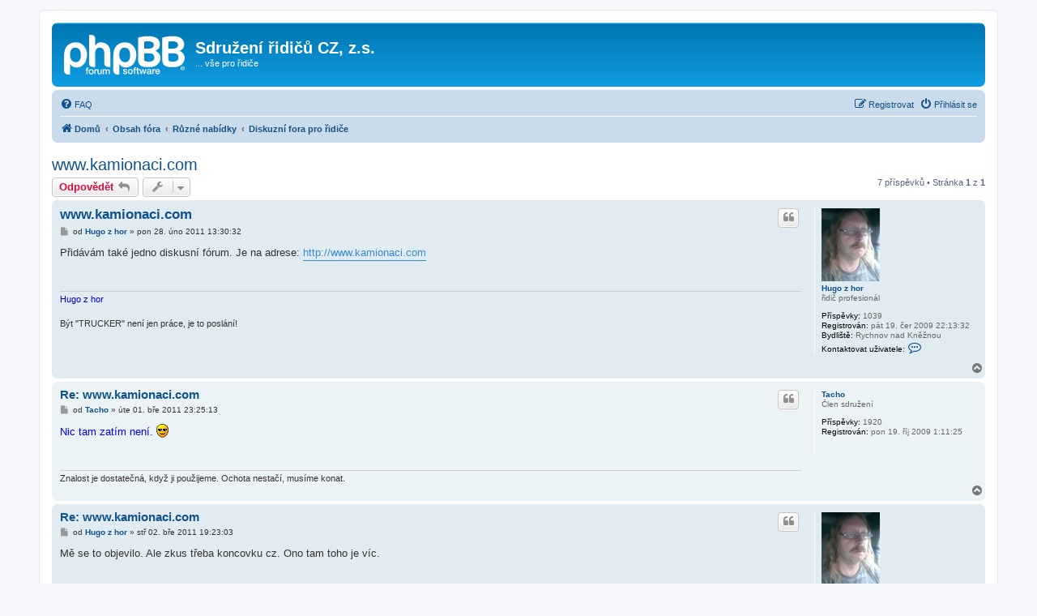

--- FILE ---
content_type: text/html; charset=UTF-8
request_url: http://forum.sdruzeniridicu.cz/viewtopic.php?p=20178&sid=d77efa7f87cd5d8c70cd80d965cdbbbb
body_size: 7049
content:
<!DOCTYPE html>
<html dir="ltr" lang="cs-cz">
<head>
<meta charset="utf-8" />
<meta http-equiv="X-UA-Compatible" content="IE=edge">
<meta name="viewport" content="width=device-width, initial-scale=1" />

<title>www.kamionaci.com - Sdružení řidičů CZ, z.s.</title>


	<link rel="canonical" href="http://forum.sdruzeniridicu.cz/subdom/forum/viewtopic.php?t=1000">

<!--
	phpBB style name: prosilver
	Based on style:   prosilver (this is the default phpBB3 style)
	Original author:  Tom Beddard ( http://www.subBlue.com/ )
	Modified by:
-->

<link href="./assets/css/font-awesome.min.css?assets_version=71" rel="stylesheet">
<link href="./styles/prosilver/theme/stylesheet.css?assets_version=71" rel="stylesheet">
<link href="./styles/prosilver/theme/cs/stylesheet.css?assets_version=71" rel="stylesheet">




<!--[if lte IE 9]>
	<link href="./styles/prosilver/theme/tweaks.css?assets_version=71" rel="stylesheet">
<![endif]-->





</head>
<body id="phpbb" class="nojs notouch section-viewtopic ltr ">


<div id="wrap" class="wrap">
	<a id="top" class="top-anchor" accesskey="t"></a>
	<div id="page-header">
		<div class="headerbar" role="banner">
					<div class="inner">

			<div id="site-description" class="site-description">
		<a id="logo" class="logo" href="https://forum.sdruzeniridicu.cz" title="Domů">
					<span class="site_logo"></span>
				</a>
				<h1>Sdružení řidičů CZ, z.s.</h1>
				<p>... vše pro řidiče</p>
				<p class="skiplink"><a href="#start_here">Přejít na obsah</a></p>
			</div>

									
			</div>
					</div>
				<div class="navbar" role="navigation">
	<div class="inner">

	<ul id="nav-main" class="nav-main linklist" role="menubar">

		<li id="quick-links" class="quick-links dropdown-container responsive-menu hidden" data-skip-responsive="true">
			<a href="#" class="dropdown-trigger">
				<i class="icon fa-bars fa-fw" aria-hidden="true"></i><span>Rychlé odkazy</span>
			</a>
			<div class="dropdown">
				<div class="pointer"><div class="pointer-inner"></div></div>
				<ul class="dropdown-contents" role="menu">
					
					
										<li class="separator"></li>

									</ul>
			</div>
		</li>

				<li data-skip-responsive="true">
			<a href="/subdom/forum/app.php/help/faq?sid=2a38d244549f8e29da36b6d36f309464" rel="help" title="Často kladené otázky" role="menuitem">
				<i class="icon fa-question-circle fa-fw" aria-hidden="true"></i><span>FAQ</span>
			</a>
		</li>
						
			<li class="rightside"  data-skip-responsive="true">
			<a href="./ucp.php?mode=login&amp;redirect=viewtopic.php%3Fp%3D20178&amp;sid=2a38d244549f8e29da36b6d36f309464" title="Přihlásit se" accesskey="x" role="menuitem">
				<i class="icon fa-power-off fa-fw" aria-hidden="true"></i><span>Přihlásit se</span>
			</a>
		</li>
					<li class="rightside" data-skip-responsive="true">
				<a href="./ucp.php?mode=register&amp;sid=2a38d244549f8e29da36b6d36f309464" role="menuitem">
					<i class="icon fa-pencil-square-o  fa-fw" aria-hidden="true"></i><span>Registrovat</span>
				</a>
			</li>
						</ul>

	<ul id="nav-breadcrumbs" class="nav-breadcrumbs linklist navlinks" role="menubar">
				
		
		<li class="breadcrumbs" itemscope itemtype="https://schema.org/BreadcrumbList">

							<span class="crumb" itemtype="https://schema.org/ListItem" itemprop="itemListElement" itemscope><a itemprop="item" href="https://forum.sdruzeniridicu.cz" data-navbar-reference="home"><i class="icon fa-home fa-fw" aria-hidden="true"></i><span itemprop="name">Domů</span></a><meta itemprop="position" content="1" /></span>
			
							<span class="crumb" itemtype="https://schema.org/ListItem" itemprop="itemListElement" itemscope><a itemprop="item" href="./index.php?sid=2a38d244549f8e29da36b6d36f309464" accesskey="h" data-navbar-reference="index"><span itemprop="name">Obsah fóra</span></a><meta itemprop="position" content="2" /></span>

											
								<span class="crumb" itemtype="https://schema.org/ListItem" itemprop="itemListElement" itemscope data-forum-id="5"><a itemprop="item" href="./viewforum.php?f=5&amp;sid=2a38d244549f8e29da36b6d36f309464"><span itemprop="name">Různé nabídky</span></a><meta itemprop="position" content="3" /></span>
															
								<span class="crumb" itemtype="https://schema.org/ListItem" itemprop="itemListElement" itemscope data-forum-id="15"><a itemprop="item" href="./viewforum.php?f=15&amp;sid=2a38d244549f8e29da36b6d36f309464"><span itemprop="name">Diskuzní fora pro řidiče</span></a><meta itemprop="position" content="4" /></span>
							
					</li>

		
			</ul>

	</div>
</div>
	</div>

	
	<a id="start_here" class="anchor"></a>
	<div id="page-body" class="page-body" role="main">
		
		
<h2 class="topic-title"><a href="./viewtopic.php?t=1000&amp;sid=2a38d244549f8e29da36b6d36f309464">www.kamionaci.com</a></h2>
<!-- NOTE: remove the style="display: none" when you want to have the forum description on the topic body -->
<div style="display: none !important;">Odkazy na podobná fora<br /></div>


<div class="action-bar bar-top">
	
			<a href="./posting.php?mode=reply&amp;t=1000&amp;sid=2a38d244549f8e29da36b6d36f309464" class="button" title="Odeslat odpověď">
							<span>Odpovědět</span> <i class="icon fa-reply fa-fw" aria-hidden="true"></i>
					</a>
	
			<div class="dropdown-container dropdown-button-control topic-tools">
		<span title="Nástroje tématu" class="button button-secondary dropdown-trigger dropdown-select">
			<i class="icon fa-wrench fa-fw" aria-hidden="true"></i>
			<span class="caret"><i class="icon fa-sort-down fa-fw" aria-hidden="true"></i></span>
		</span>
		<div class="dropdown">
			<div class="pointer"><div class="pointer-inner"></div></div>
			<ul class="dropdown-contents">
																												<li>
					<a href="./viewtopic.php?t=1000&amp;sid=2a38d244549f8e29da36b6d36f309464&amp;view=print" title="Verze pro tisk" accesskey="p">
						<i class="icon fa-print fa-fw" aria-hidden="true"></i><span>Verze pro tisk</span>
					</a>
				</li>
											</ul>
		</div>
	</div>
	
	
			<div class="pagination">
			7 příspěvků
							&bull; Stránka <strong>1</strong> z <strong>1</strong>
					</div>
		</div>




			<div id="p14734" class="post has-profile bg2">
		<div class="inner">

		<dl class="postprofile" id="profile14734">
			<dt class="has-profile-rank has-avatar">
				<div class="avatar-container">
																<a href="./memberlist.php?mode=viewprofile&amp;u=112&amp;sid=2a38d244549f8e29da36b6d36f309464" class="avatar"><img class="avatar" src="./download/file.php?avatar=112_1276858874.jpg" width="72" height="90" alt="Uživatelský avatar" /></a>														</div>
								<a href="./memberlist.php?mode=viewprofile&amp;u=112&amp;sid=2a38d244549f8e29da36b6d36f309464" class="username">Hugo z hor</a>							</dt>

						<dd class="profile-rank">řidič profesionál</dd>			
		<dd class="profile-posts"><strong>Příspěvky:</strong> 1039</dd>		<dd class="profile-joined"><strong>Registrován:</strong> pát 19. čer 2009 22:13:32</dd>		
		
																<dd class="profile-custom-field profile-phpbb_location"><strong>Bydliště:</strong> Rychnov nad Kněžnou</dd>
							
							<dd class="profile-contact">
				<strong>Kontaktovat uživatele:</strong>
				<div class="dropdown-container dropdown-left">
					<a href="#" class="dropdown-trigger" title="Kontaktovat uživatele Hugo z hor">
						<i class="icon fa-commenting-o fa-fw icon-lg" aria-hidden="true"></i><span class="sr-only">Kontaktovat uživatele Hugo z hor</span>
					</a>
					<div class="dropdown">
						<div class="pointer"><div class="pointer-inner"></div></div>
						<div class="dropdown-contents contact-icons">
																																								<div>
																	<a href="http://ridici-kamionu.webnode.cz/" title="WWW" class="last-cell">
										<span class="contact-icon phpbb_website-icon">WWW</span>									</a>
																	</div>
																					</div>
					</div>
				</div>
			</dd>
				
		</dl>

		<div class="postbody">
						<div id="post_content14734">

					<h3 class="first">
						<a href="./viewtopic.php?p=14734&amp;sid=2a38d244549f8e29da36b6d36f309464#p14734">www.kamionaci.com</a>
		</h3>

													<ul class="post-buttons">
																																									<li>
							<a href="./posting.php?mode=quote&amp;p=14734&amp;sid=2a38d244549f8e29da36b6d36f309464" title="Odpovědět s&nbsp;citací" class="button button-icon-only">
								<i class="icon fa-quote-left fa-fw" aria-hidden="true"></i><span class="sr-only">Citovat</span>
							</a>
						</li>
														</ul>
							
						<p class="author">
									<a class="unread" href="./viewtopic.php?p=14734&amp;sid=2a38d244549f8e29da36b6d36f309464#p14734" title="Příspěvek">
						<i class="icon fa-file fa-fw icon-lightgray icon-md" aria-hidden="true"></i><span class="sr-only">Příspěvek</span>
					</a>
								<span class="responsive-hide">od <strong><a href="./memberlist.php?mode=viewprofile&amp;u=112&amp;sid=2a38d244549f8e29da36b6d36f309464" class="username">Hugo z hor</a></strong> &raquo; </span><time datetime="2011-02-28T12:30:32+00:00">pon 28. úno 2011 13:30:32</time>
			</p>
			
			
			
			
			<div class="content">Přidávám také jedno diskusní fórum. Je na adrese: <a href="http://www.kamionaci.com" class="postlink">http://www.kamionaci.com</a></div>

			
			
									
						
							<div id="sig14734" class="signature"><span style="color:#0000BF">Hugo z hor</span><br>
<br>
Být "TRUCKER" není jen práce, je to poslání!<br>
<br>
</div>			
						</div>

		</div>

				<div class="back2top">
						<a href="#top" class="top" title="Nahoru">
				<i class="icon fa-chevron-circle-up fa-fw icon-gray" aria-hidden="true"></i>
				<span class="sr-only">Nahoru</span>
			</a>
					</div>
		
		</div>
	</div>

				<div id="p14757" class="post has-profile bg1">
		<div class="inner">

		<dl class="postprofile" id="profile14757">
			<dt class="has-profile-rank no-avatar">
				<div class="avatar-container">
																			</div>
								<a href="./memberlist.php?mode=viewprofile&amp;u=271&amp;sid=2a38d244549f8e29da36b6d36f309464" class="username">Tacho</a>							</dt>

						<dd class="profile-rank">Člen sdružení</dd>			
		<dd class="profile-posts"><strong>Příspěvky:</strong> 1920</dd>		<dd class="profile-joined"><strong>Registrován:</strong> pon 19. říj 2009 1:11:25</dd>		
		
						
						
		</dl>

		<div class="postbody">
						<div id="post_content14757">

					<h3 >
						<a href="./viewtopic.php?p=14757&amp;sid=2a38d244549f8e29da36b6d36f309464#p14757">Re: www.kamionaci.com</a>
		</h3>

													<ul class="post-buttons">
																																									<li>
							<a href="./posting.php?mode=quote&amp;p=14757&amp;sid=2a38d244549f8e29da36b6d36f309464" title="Odpovědět s&nbsp;citací" class="button button-icon-only">
								<i class="icon fa-quote-left fa-fw" aria-hidden="true"></i><span class="sr-only">Citovat</span>
							</a>
						</li>
														</ul>
							
						<p class="author">
									<a class="unread" href="./viewtopic.php?p=14757&amp;sid=2a38d244549f8e29da36b6d36f309464#p14757" title="Příspěvek">
						<i class="icon fa-file fa-fw icon-lightgray icon-md" aria-hidden="true"></i><span class="sr-only">Příspěvek</span>
					</a>
								<span class="responsive-hide">od <strong><a href="./memberlist.php?mode=viewprofile&amp;u=271&amp;sid=2a38d244549f8e29da36b6d36f309464" class="username">Tacho</a></strong> &raquo; </span><time datetime="2011-03-01T22:25:13+00:00">úte 01. bře 2011 23:25:13</time>
			</p>
			
			
			
			
			<div class="content"><span style="color:#0000FF">Nic tam zatím není. <img class="smilies" src="./images/smilies/icon_cool.gif" width="15" height="17" alt="8-)" title="Cool"> </span></div>

			
			
									
						
							<div id="sig14757" class="signature">Znalost je dostatečná, když ji použijeme. Ochota nestačí, musíme konat.</div>			
						</div>

		</div>

				<div class="back2top">
						<a href="#top" class="top" title="Nahoru">
				<i class="icon fa-chevron-circle-up fa-fw icon-gray" aria-hidden="true"></i>
				<span class="sr-only">Nahoru</span>
			</a>
					</div>
		
		</div>
	</div>

				<div id="p14767" class="post has-profile bg2">
		<div class="inner">

		<dl class="postprofile" id="profile14767">
			<dt class="has-profile-rank has-avatar">
				<div class="avatar-container">
																<a href="./memberlist.php?mode=viewprofile&amp;u=112&amp;sid=2a38d244549f8e29da36b6d36f309464" class="avatar"><img class="avatar" src="./download/file.php?avatar=112_1276858874.jpg" width="72" height="90" alt="Uživatelský avatar" /></a>														</div>
								<a href="./memberlist.php?mode=viewprofile&amp;u=112&amp;sid=2a38d244549f8e29da36b6d36f309464" class="username">Hugo z hor</a>							</dt>

						<dd class="profile-rank">řidič profesionál</dd>			
		<dd class="profile-posts"><strong>Příspěvky:</strong> 1039</dd>		<dd class="profile-joined"><strong>Registrován:</strong> pát 19. čer 2009 22:13:32</dd>		
		
																<dd class="profile-custom-field profile-phpbb_location"><strong>Bydliště:</strong> Rychnov nad Kněžnou</dd>
							
							<dd class="profile-contact">
				<strong>Kontaktovat uživatele:</strong>
				<div class="dropdown-container dropdown-left">
					<a href="#" class="dropdown-trigger" title="Kontaktovat uživatele Hugo z hor">
						<i class="icon fa-commenting-o fa-fw icon-lg" aria-hidden="true"></i><span class="sr-only">Kontaktovat uživatele Hugo z hor</span>
					</a>
					<div class="dropdown">
						<div class="pointer"><div class="pointer-inner"></div></div>
						<div class="dropdown-contents contact-icons">
																																								<div>
																	<a href="http://ridici-kamionu.webnode.cz/" title="WWW" class="last-cell">
										<span class="contact-icon phpbb_website-icon">WWW</span>									</a>
																	</div>
																					</div>
					</div>
				</div>
			</dd>
				
		</dl>

		<div class="postbody">
						<div id="post_content14767">

					<h3 >
						<a href="./viewtopic.php?p=14767&amp;sid=2a38d244549f8e29da36b6d36f309464#p14767">Re: www.kamionaci.com</a>
		</h3>

													<ul class="post-buttons">
																																									<li>
							<a href="./posting.php?mode=quote&amp;p=14767&amp;sid=2a38d244549f8e29da36b6d36f309464" title="Odpovědět s&nbsp;citací" class="button button-icon-only">
								<i class="icon fa-quote-left fa-fw" aria-hidden="true"></i><span class="sr-only">Citovat</span>
							</a>
						</li>
														</ul>
							
						<p class="author">
									<a class="unread" href="./viewtopic.php?p=14767&amp;sid=2a38d244549f8e29da36b6d36f309464#p14767" title="Příspěvek">
						<i class="icon fa-file fa-fw icon-lightgray icon-md" aria-hidden="true"></i><span class="sr-only">Příspěvek</span>
					</a>
								<span class="responsive-hide">od <strong><a href="./memberlist.php?mode=viewprofile&amp;u=112&amp;sid=2a38d244549f8e29da36b6d36f309464" class="username">Hugo z hor</a></strong> &raquo; </span><time datetime="2011-03-02T18:23:03+00:00">stř 02. bře 2011 19:23:03</time>
			</p>
			
			
			
			
			<div class="content">Mě se to objevilo. Ale zkus třeba koncovku cz. Ono tam toho je víc.</div>

			
			
									
						
							<div id="sig14767" class="signature"><span style="color:#0000BF">Hugo z hor</span><br>
<br>
Být "TRUCKER" není jen práce, je to poslání!<br>
<br>
</div>			
						</div>

		</div>

				<div class="back2top">
						<a href="#top" class="top" title="Nahoru">
				<i class="icon fa-chevron-circle-up fa-fw icon-gray" aria-hidden="true"></i>
				<span class="sr-only">Nahoru</span>
			</a>
					</div>
		
		</div>
	</div>

				<div id="p20173" class="post has-profile bg1">
		<div class="inner">

		<dl class="postprofile" id="profile20173">
			<dt class="no-profile-rank no-avatar">
				<div class="avatar-container">
																			</div>
								<a href="./memberlist.php?mode=viewprofile&amp;u=1012&amp;sid=2a38d244549f8e29da36b6d36f309464" class="username">emcaamatej</a>							</dt>

									
		<dd class="profile-posts"><strong>Příspěvky:</strong> 7</dd>		<dd class="profile-joined"><strong>Registrován:</strong> ned 17. črc 2011 11:48:47</dd>		
		
						
						
		</dl>

		<div class="postbody">
						<div id="post_content20173">

					<h3 >
						<a href="./viewtopic.php?p=20173&amp;sid=2a38d244549f8e29da36b6d36f309464#p20173">Re: www.kamionaci.com</a>
		</h3>

													<ul class="post-buttons">
																																									<li>
							<a href="./posting.php?mode=quote&amp;p=20173&amp;sid=2a38d244549f8e29da36b6d36f309464" title="Odpovědět s&nbsp;citací" class="button button-icon-only">
								<i class="icon fa-quote-left fa-fw" aria-hidden="true"></i><span class="sr-only">Citovat</span>
							</a>
						</li>
														</ul>
							
						<p class="author">
									<a class="unread" href="./viewtopic.php?p=20173&amp;sid=2a38d244549f8e29da36b6d36f309464#p20173" title="Příspěvek">
						<i class="icon fa-file fa-fw icon-lightgray icon-md" aria-hidden="true"></i><span class="sr-only">Příspěvek</span>
					</a>
								<span class="responsive-hide">od <strong><a href="./memberlist.php?mode=viewprofile&amp;u=1012&amp;sid=2a38d244549f8e29da36b6d36f309464" class="username">emcaamatej</a></strong> &raquo; </span><time datetime="2012-10-28T12:14:30+00:00">ned 28. říj 2012 13:14:30</time>
			</p>
			
			
			
			
			<div class="content">Další dobré truck- forum je na <a href="http://www.truckeri.cz" class="postlink">www.truckeri.cz</a></div>

			
			
									
						
										
						</div>

		</div>

				<div class="back2top">
						<a href="#top" class="top" title="Nahoru">
				<i class="icon fa-chevron-circle-up fa-fw icon-gray" aria-hidden="true"></i>
				<span class="sr-only">Nahoru</span>
			</a>
					</div>
		
		</div>
	</div>

				<div id="p20174" class="post has-profile bg2">
		<div class="inner">

		<dl class="postprofile" id="profile20174">
			<dt class="has-profile-rank has-avatar">
				<div class="avatar-container">
																<a href="./memberlist.php?mode=viewprofile&amp;u=54&amp;sid=2a38d244549f8e29da36b6d36f309464" class="avatar"><img class="avatar" src="./download/file.php?avatar=54_1460561907.jpg" width="80" height="80" alt="Uživatelský avatar" /></a>														</div>
								<a href="./memberlist.php?mode=viewprofile&amp;u=54&amp;sid=2a38d244549f8e29da36b6d36f309464" class="username">mates</a>							</dt>

						<dd class="profile-rank">Admin</dd>			
		<dd class="profile-posts"><strong>Příspěvky:</strong> 2802</dd>		<dd class="profile-joined"><strong>Registrován:</strong> ned 29. bře 2009 12:21:45</dd>		
		
																					<dd class="profile-custom-field profile-phpbb_location"><strong>Bydliště:</strong> Praha  602 239 042</dd>
							
							<dd class="profile-contact">
				<strong>Kontaktovat uživatele:</strong>
				<div class="dropdown-container dropdown-left">
					<a href="#" class="dropdown-trigger" title="Kontaktovat uživatele mates">
						<i class="icon fa-commenting-o fa-fw icon-lg" aria-hidden="true"></i><span class="sr-only">Kontaktovat uživatele mates</span>
					</a>
					<div class="dropdown">
						<div class="pointer"><div class="pointer-inner"></div></div>
						<div class="dropdown-contents contact-icons">
																																								<div>
																	<a href="https://www.icq.com/people/261127436/" title="ICQ">
										<span class="contact-icon phpbb_icq-icon">ICQ</span>									</a>
																																																<a href="http://www.proridice.eu" title="WWW" class="last-cell">
										<span class="contact-icon phpbb_website-icon">WWW</span>									</a>
																	</div>
																					</div>
					</div>
				</div>
			</dd>
				
		</dl>

		<div class="postbody">
						<div id="post_content20174">

					<h3 >
						<a href="./viewtopic.php?p=20174&amp;sid=2a38d244549f8e29da36b6d36f309464#p20174">Re: www.kamionaci.com</a>
		</h3>

													<ul class="post-buttons">
																																									<li>
							<a href="./posting.php?mode=quote&amp;p=20174&amp;sid=2a38d244549f8e29da36b6d36f309464" title="Odpovědět s&nbsp;citací" class="button button-icon-only">
								<i class="icon fa-quote-left fa-fw" aria-hidden="true"></i><span class="sr-only">Citovat</span>
							</a>
						</li>
														</ul>
							
						<p class="author">
									<a class="unread" href="./viewtopic.php?p=20174&amp;sid=2a38d244549f8e29da36b6d36f309464#p20174" title="Příspěvek">
						<i class="icon fa-file fa-fw icon-lightgray icon-md" aria-hidden="true"></i><span class="sr-only">Příspěvek</span>
					</a>
								<span class="responsive-hide">od <strong><a href="./memberlist.php?mode=viewprofile&amp;u=54&amp;sid=2a38d244549f8e29da36b6d36f309464" class="username">mates</a></strong> &raquo; </span><time datetime="2012-10-28T12:19:18+00:00">ned 28. říj 2012 13:19:18</time>
			</p>
			
			
			
			
			<div class="content">my o něm víme, dokonce mají na nás odkaz... <img class="smilies" src="./images/smilies/icon_e_wink.gif" width="15" height="17" alt=";)" title="Mrknutí"></div>

			
			
									
						
							<div id="sig20174" class="signature">člen výboru</div>			
						</div>

		</div>

				<div class="back2top">
						<a href="#top" class="top" title="Nahoru">
				<i class="icon fa-chevron-circle-up fa-fw icon-gray" aria-hidden="true"></i>
				<span class="sr-only">Nahoru</span>
			</a>
					</div>
		
		</div>
	</div>

				<div id="p20175" class="post has-profile bg1">
		<div class="inner">

		<dl class="postprofile" id="profile20175">
			<dt class="has-profile-rank no-avatar">
				<div class="avatar-container">
																			</div>
								<a href="./memberlist.php?mode=viewprofile&amp;u=648&amp;sid=2a38d244549f8e29da36b6d36f309464" class="username">Delivio</a>							</dt>

						<dd class="profile-rank">řidič profesionál</dd>			
		<dd class="profile-posts"><strong>Příspěvky:</strong> 122</dd>		<dd class="profile-joined"><strong>Registrován:</strong> čtv 30. zář 2010 23:03:45</dd>		
		
																<dd class="profile-custom-field profile-phpbb_location"><strong>Bydliště:</strong> ČR</dd>
							
							<dd class="profile-contact">
				<strong>Kontaktovat uživatele:</strong>
				<div class="dropdown-container dropdown-left">
					<a href="#" class="dropdown-trigger" title="Kontaktovat uživatele Delivio">
						<i class="icon fa-commenting-o fa-fw icon-lg" aria-hidden="true"></i><span class="sr-only">Kontaktovat uživatele Delivio</span>
					</a>
					<div class="dropdown">
						<div class="pointer"><div class="pointer-inner"></div></div>
						<div class="dropdown-contents contact-icons">
																																								<div>
																	<a href="http://www.dopravaplus.cz/" title="WWW" class="last-cell">
										<span class="contact-icon phpbb_website-icon">WWW</span>									</a>
																	</div>
																					</div>
					</div>
				</div>
			</dd>
				
		</dl>

		<div class="postbody">
						<div id="post_content20175">

					<h3 >
						<a href="./viewtopic.php?p=20175&amp;sid=2a38d244549f8e29da36b6d36f309464#p20175">Re: www.kamionaci.com</a>
		</h3>

													<ul class="post-buttons">
																																									<li>
							<a href="./posting.php?mode=quote&amp;p=20175&amp;sid=2a38d244549f8e29da36b6d36f309464" title="Odpovědět s&nbsp;citací" class="button button-icon-only">
								<i class="icon fa-quote-left fa-fw" aria-hidden="true"></i><span class="sr-only">Citovat</span>
							</a>
						</li>
														</ul>
							
						<p class="author">
									<a class="unread" href="./viewtopic.php?p=20175&amp;sid=2a38d244549f8e29da36b6d36f309464#p20175" title="Příspěvek">
						<i class="icon fa-file fa-fw icon-lightgray icon-md" aria-hidden="true"></i><span class="sr-only">Příspěvek</span>
					</a>
								<span class="responsive-hide">od <strong><a href="./memberlist.php?mode=viewprofile&amp;u=648&amp;sid=2a38d244549f8e29da36b6d36f309464" class="username">Delivio</a></strong> &raquo; </span><time datetime="2012-10-28T16:49:29+00:00">ned 28. říj 2012 17:49:29</time>
			</p>
			
			
			
			
			<div class="content">něco ze zahraničí<br>
<br>
<a href="http://www.truckersforum.de/" class="postlink">http://www.truckersforum.de/</a><br>
<br>
<a href="http://www.chauffeursforum.nl/forum.php" class="postlink">http://www.chauffeursforum.nl/forum.php</a>           tady to frčí<br>
<br>
<br>
<a href="http://www.brummionline.com/forum/forum.php" class="postlink">http://www.brummionline.com/forum/forum.php</a>        zde taky frkot<br>
<br>
pokud by byl zájem můžu přidat další</div>

			
			
									
						
							<div id="sig20175" class="signature"><a href="http://dopravaplus.cz/" class="postlink">http://dopravaplus.cz/</a></div>			
						</div>

		</div>

				<div class="back2top">
						<a href="#top" class="top" title="Nahoru">
				<i class="icon fa-chevron-circle-up fa-fw icon-gray" aria-hidden="true"></i>
				<span class="sr-only">Nahoru</span>
			</a>
					</div>
		
		</div>
	</div>

				<div id="p20178" class="post has-profile bg2">
		<div class="inner">

		<dl class="postprofile" id="profile20178">
			<dt class="has-profile-rank no-avatar">
				<div class="avatar-container">
																			</div>
								<a href="./memberlist.php?mode=viewprofile&amp;u=56&amp;sid=2a38d244549f8e29da36b6d36f309464" class="username">martin440</a>							</dt>

						<dd class="profile-rank">Člen sdružení</dd>			
		<dd class="profile-posts"><strong>Příspěvky:</strong> 1610</dd>		<dd class="profile-joined"><strong>Registrován:</strong> ned 29. bře 2009 13:04:25</dd>		
		
																<dd class="profile-custom-field profile-phpbb_location"><strong>Bydliště:</strong> in Westböhmen..pevná hráz socializnu</dd>
							
							<dd class="profile-contact">
				<strong>Kontaktovat uživatele:</strong>
				<div class="dropdown-container dropdown-left">
					<a href="#" class="dropdown-trigger" title="Kontaktovat uživatele martin440">
						<i class="icon fa-commenting-o fa-fw icon-lg" aria-hidden="true"></i><span class="sr-only">Kontaktovat uživatele martin440</span>
					</a>
					<div class="dropdown">
						<div class="pointer"><div class="pointer-inner"></div></div>
						<div class="dropdown-contents contact-icons">
																																								<div>
																	<a href="https://www.icq.com/people/438787530/" title="ICQ" class="last-cell">
										<span class="contact-icon phpbb_icq-icon">ICQ</span>									</a>
																	</div>
																					</div>
					</div>
				</div>
			</dd>
				
		</dl>

		<div class="postbody">
						<div id="post_content20178">

					<h3 >
						<a href="./viewtopic.php?p=20178&amp;sid=2a38d244549f8e29da36b6d36f309464#p20178">Re: www.kamionaci.com</a>
		</h3>

													<ul class="post-buttons">
																																									<li>
							<a href="./posting.php?mode=quote&amp;p=20178&amp;sid=2a38d244549f8e29da36b6d36f309464" title="Odpovědět s&nbsp;citací" class="button button-icon-only">
								<i class="icon fa-quote-left fa-fw" aria-hidden="true"></i><span class="sr-only">Citovat</span>
							</a>
						</li>
														</ul>
							
						<p class="author">
									<a class="unread" href="./viewtopic.php?p=20178&amp;sid=2a38d244549f8e29da36b6d36f309464#p20178" title="Příspěvek">
						<i class="icon fa-file fa-fw icon-lightgray icon-md" aria-hidden="true"></i><span class="sr-only">Příspěvek</span>
					</a>
								<span class="responsive-hide">od <strong><a href="./memberlist.php?mode=viewprofile&amp;u=56&amp;sid=2a38d244549f8e29da36b6d36f309464" class="username">martin440</a></strong> &raquo; </span><time datetime="2012-10-29T20:23:58+00:00">pon 29. říj 2012 21:23:58</time>
			</p>
			
			
			
			
			<div class="content"><a href="http://www.truckerfreunde.de/" class="postlink">http://www.truckerfreunde.de/</a><br>
<br>
TruckerFreunde.de | Der virtuelle Fahrerstammtisch »</div>

			
			
									
						
							<div id="sig20178" class="signature">auto nemůže za vola, kterej v něm sedí... <a href="http://www.funradio.fr/playfun" class="postlink">http://www.funradio.fr/playfun</a>#    je lepší se pokusit aspoň o něco, než nedělat vůbec nic</div>			
						</div>

		</div>

				<div class="back2top">
						<a href="#top" class="top" title="Nahoru">
				<i class="icon fa-chevron-circle-up fa-fw icon-gray" aria-hidden="true"></i>
				<span class="sr-only">Nahoru</span>
			</a>
					</div>
		
		</div>
	</div>

	

	<div class="action-bar bar-bottom">
	
			<a href="./posting.php?mode=reply&amp;t=1000&amp;sid=2a38d244549f8e29da36b6d36f309464" class="button" title="Odeslat odpověď">
							<span>Odpovědět</span> <i class="icon fa-reply fa-fw" aria-hidden="true"></i>
					</a>
		
		<div class="dropdown-container dropdown-button-control topic-tools">
		<span title="Nástroje tématu" class="button button-secondary dropdown-trigger dropdown-select">
			<i class="icon fa-wrench fa-fw" aria-hidden="true"></i>
			<span class="caret"><i class="icon fa-sort-down fa-fw" aria-hidden="true"></i></span>
		</span>
		<div class="dropdown">
			<div class="pointer"><div class="pointer-inner"></div></div>
			<ul class="dropdown-contents">
																												<li>
					<a href="./viewtopic.php?t=1000&amp;sid=2a38d244549f8e29da36b6d36f309464&amp;view=print" title="Verze pro tisk" accesskey="p">
						<i class="icon fa-print fa-fw" aria-hidden="true"></i><span>Verze pro tisk</span>
					</a>
				</li>
											</ul>
		</div>
	</div>

			<form method="post" action="./viewtopic.php?t=1000&amp;sid=2a38d244549f8e29da36b6d36f309464">
		<div class="dropdown-container dropdown-container-left dropdown-button-control sort-tools">
	<span title="Možnosti zobrazení a seřazení" class="button button-secondary dropdown-trigger dropdown-select">
		<i class="icon fa-sort-amount-asc fa-fw" aria-hidden="true"></i>
		<span class="caret"><i class="icon fa-sort-down fa-fw" aria-hidden="true"></i></span>
	</span>
	<div class="dropdown hidden">
		<div class="pointer"><div class="pointer-inner"></div></div>
		<div class="dropdown-contents">
			<fieldset class="display-options">
							<label>Zobrazit: <select name="st" id="st"><option value="0" selected="selected">Všechny příspěvky</option><option value="1">1 den</option><option value="7">7 dní</option><option value="14">2 týdny</option><option value="30">1 měsíc</option><option value="90">3 měsíce</option><option value="180">6 měsíců</option><option value="365">1 rok</option></select></label>
								<label>Seřadit podle: <select name="sk" id="sk"><option value="a">Autor</option><option value="t" selected="selected">Čas odeslání</option><option value="s">Předmět</option></select></label>
				<label>Směr: <select name="sd" id="sd"><option value="a" selected="selected">Vzestupně</option><option value="d">Sestupně</option></select></label>
								<hr class="dashed" />
				<input type="submit" class="button2" name="sort" value="Přejít" />
						</fieldset>
		</div>
	</div>
</div>
		</form>
	
	
	
			<div class="pagination">
			7 příspěvků
							&bull; Stránka <strong>1</strong> z <strong>1</strong>
					</div>
	</div>


<div class="action-bar actions-jump">
		<p class="jumpbox-return">
		<a href="./viewforum.php?f=15&amp;sid=2a38d244549f8e29da36b6d36f309464" class="left-box arrow-left" accesskey="r">
			<i class="icon fa-angle-left fa-fw icon-black" aria-hidden="true"></i><span>Zpět na „Diskuzní fora pro řidiče“</span>
		</a>
	</p>
	
		<div class="jumpbox dropdown-container dropdown-container-right dropdown-up dropdown-left dropdown-button-control" id="jumpbox">
			<span title="Přejít na" class="button button-secondary dropdown-trigger dropdown-select">
				<span>Přejít na</span>
				<span class="caret"><i class="icon fa-sort-down fa-fw" aria-hidden="true"></i></span>
			</span>
		<div class="dropdown">
			<div class="pointer"><div class="pointer-inner"></div></div>
			<ul class="dropdown-contents">
																				<li><a href="./viewforum.php?f=34&amp;sid=2a38d244549f8e29da36b6d36f309464" class="jumpbox-forum-link"> <span> Sdružení řidičů CZ</span></a></li>
																<li><a href="./viewforum.php?f=35&amp;sid=2a38d244549f8e29da36b6d36f309464" class="jumpbox-sub-link"><span class="spacer"></span> <span>&#8627; &nbsp; Sdružení</span></a></li>
																<li><a href="./viewforum.php?f=3&amp;sid=2a38d244549f8e29da36b6d36f309464" class="jumpbox-cat-link"> <span> Problémy řidičů</span></a></li>
																<li><a href="./viewforum.php?f=7&amp;sid=2a38d244549f8e29da36b6d36f309464" class="jumpbox-sub-link"><span class="spacer"></span> <span>&#8627; &nbsp; Pracovní problémy</span></a></li>
																<li><a href="./viewforum.php?f=8&amp;sid=2a38d244549f8e29da36b6d36f309464" class="jumpbox-sub-link"><span class="spacer"></span> <span>&#8627; &nbsp; Přestávky</span></a></li>
																<li><a href="./viewforum.php?f=9&amp;sid=2a38d244549f8e29da36b6d36f309464" class="jumpbox-sub-link"><span class="spacer"></span> <span>&#8627; &nbsp; Výplaty</span></a></li>
																<li><a href="./viewforum.php?f=26&amp;sid=2a38d244549f8e29da36b6d36f309464" class="jumpbox-sub-link"><span class="spacer"></span> <span>&#8627; &nbsp; Osobák proti kamionu</span></a></li>
																<li><a href="./viewforum.php?f=48&amp;sid=2a38d244549f8e29da36b6d36f309464" class="jumpbox-sub-link"><span class="spacer"></span> <span>&#8627; &nbsp; Mýtný systém</span></a></li>
																<li><a href="./viewforum.php?f=49&amp;sid=2a38d244549f8e29da36b6d36f309464" class="jumpbox-sub-link"><span class="spacer"></span><span class="spacer"></span> <span>&#8627; &nbsp; Vadné brány</span></a></li>
																<li><a href="./viewforum.php?f=50&amp;sid=2a38d244549f8e29da36b6d36f309464" class="jumpbox-sub-link"><span class="spacer"></span><span class="spacer"></span> <span>&#8627; &nbsp; Problémy s Celní správou</span></a></li>
																<li><a href="./viewforum.php?f=51&amp;sid=2a38d244549f8e29da36b6d36f309464" class="jumpbox-sub-link"><span class="spacer"></span><span class="spacer"></span> <span>&#8627; &nbsp; Nedoplatky</span></a></li>
																<li><a href="./viewforum.php?f=56&amp;sid=2a38d244549f8e29da36b6d36f309464" class="jumpbox-forum-link"> <span> Tachografy a legislativa</span></a></li>
																<li><a href="./viewforum.php?f=57&amp;sid=2a38d244549f8e29da36b6d36f309464" class="jumpbox-sub-link"><span class="spacer"></span> <span>&#8627; &nbsp; Sociální předpisy</span></a></li>
																<li><a href="./viewforum.php?f=42&amp;sid=2a38d244549f8e29da36b6d36f309464" class="jumpbox-sub-link"><span class="spacer"></span> <span>&#8627; &nbsp; Digitální tachograf</span></a></li>
																<li><a href="./viewforum.php?f=47&amp;sid=2a38d244549f8e29da36b6d36f309464" class="jumpbox-sub-link"><span class="spacer"></span><span class="spacer"></span> <span>&#8627; &nbsp; Rady a návody</span></a></li>
																<li><a href="./viewforum.php?f=46&amp;sid=2a38d244549f8e29da36b6d36f309464" class="jumpbox-sub-link"><span class="spacer"></span> <span>&#8627; &nbsp; Testy z běžné praxe řidiče</span></a></li>
																<li><a href="./viewforum.php?f=61&amp;sid=2a38d244549f8e29da36b6d36f309464" class="jumpbox-forum-link"> <span> Právník odpovídá</span></a></li>
																<li><a href="./viewforum.php?f=62&amp;sid=2a38d244549f8e29da36b6d36f309464" class="jumpbox-sub-link"><span class="spacer"></span> <span>&#8627; &nbsp; Pracovní právo</span></a></li>
																<li><a href="./viewforum.php?f=63&amp;sid=2a38d244549f8e29da36b6d36f309464" class="jumpbox-sub-link"><span class="spacer"></span> <span>&#8627; &nbsp; Dopravní právo</span></a></li>
																<li><a href="./viewforum.php?f=30&amp;sid=2a38d244549f8e29da36b6d36f309464" class="jumpbox-forum-link"> <span> Otázky na dopravní policii</span></a></li>
																<li><a href="./viewforum.php?f=31&amp;sid=2a38d244549f8e29da36b6d36f309464" class="jumpbox-sub-link"><span class="spacer"></span> <span>&#8627; &nbsp; Nákladní a osobní doprava</span></a></li>
																<li><a href="./viewforum.php?f=32&amp;sid=2a38d244549f8e29da36b6d36f309464" class="jumpbox-sub-link"><span class="spacer"></span> <span>&#8627; &nbsp; Sociální předpisy, AETR, ES 561/2006</span></a></li>
																<li><a href="./viewforum.php?f=33&amp;sid=2a38d244549f8e29da36b6d36f309464" class="jumpbox-sub-link"><span class="spacer"></span> <span>&#8627; &nbsp; ADR, kontroly vozidel, omezení jízd</span></a></li>
																<li><a href="./viewforum.php?f=40&amp;sid=2a38d244549f8e29da36b6d36f309464" class="jumpbox-forum-link"> <span> První pomoc</span></a></li>
																<li><a href="./viewforum.php?f=54&amp;sid=2a38d244549f8e29da36b6d36f309464" class="jumpbox-forum-link"> <span> Zdravý životní styl</span></a></li>
																<li><a href="./viewforum.php?f=4&amp;sid=2a38d244549f8e29da36b6d36f309464" class="jumpbox-cat-link"> <span> Řidiči</span></a></li>
																<li><a href="./viewforum.php?f=10&amp;sid=2a38d244549f8e29da36b6d36f309464" class="jumpbox-sub-link"><span class="spacer"></span> <span>&#8627; &nbsp; Řidiči kamionů</span></a></li>
																<li><a href="./viewforum.php?f=11&amp;sid=2a38d244549f8e29da36b6d36f309464" class="jumpbox-sub-link"><span class="spacer"></span> <span>&#8627; &nbsp; Řidiči dodávek</span></a></li>
																<li><a href="./viewforum.php?f=12&amp;sid=2a38d244549f8e29da36b6d36f309464" class="jumpbox-sub-link"><span class="spacer"></span> <span>&#8627; &nbsp; Řidiči osobáků</span></a></li>
																<li><a href="./viewforum.php?f=38&amp;sid=2a38d244549f8e29da36b6d36f309464" class="jumpbox-sub-link"><span class="spacer"></span> <span>&#8627; &nbsp; Ženy za volantem</span></a></li>
																<li><a href="./viewforum.php?f=24&amp;sid=2a38d244549f8e29da36b6d36f309464" class="jumpbox-sub-link"><span class="spacer"></span> <span>&#8627; &nbsp; Řidiči v hromadné dopravě</span></a></li>
																<li><a href="./viewforum.php?f=13&amp;sid=2a38d244549f8e29da36b6d36f309464" class="jumpbox-sub-link"><span class="spacer"></span> <span>&#8627; &nbsp; Řidiči pracovních strojů</span></a></li>
																<li><a href="./viewforum.php?f=29&amp;sid=2a38d244549f8e29da36b6d36f309464" class="jumpbox-sub-link"><span class="spacer"></span> <span>&#8627; &nbsp; Řidiči motorek</span></a></li>
																<li><a href="./viewforum.php?f=21&amp;sid=2a38d244549f8e29da36b6d36f309464" class="jumpbox-sub-link"><span class="spacer"></span> <span>&#8627; &nbsp; Dopravní nehody</span></a></li>
																<li><a href="./viewforum.php?f=1&amp;sid=2a38d244549f8e29da36b6d36f309464" class="jumpbox-cat-link"> <span> Diskuze - o všem</span></a></li>
																<li><a href="./viewforum.php?f=2&amp;sid=2a38d244549f8e29da36b6d36f309464" class="jumpbox-sub-link"><span class="spacer"></span> <span>&#8627; &nbsp; Drbárna</span></a></li>
																<li><a href="./viewforum.php?f=5&amp;sid=2a38d244549f8e29da36b6d36f309464" class="jumpbox-cat-link"> <span> Různé nabídky</span></a></li>
																<li><a href="./viewforum.php?f=14&amp;sid=2a38d244549f8e29da36b6d36f309464" class="jumpbox-sub-link"><span class="spacer"></span> <span>&#8627; &nbsp; Odkazy pro řidiče</span></a></li>
																<li><a href="./viewforum.php?f=15&amp;sid=2a38d244549f8e29da36b6d36f309464" class="jumpbox-sub-link"><span class="spacer"></span> <span>&#8627; &nbsp; Diskuzní fora pro řidiče</span></a></li>
																<li><a href="./viewforum.php?f=16&amp;sid=2a38d244549f8e29da36b6d36f309464" class="jumpbox-sub-link"><span class="spacer"></span> <span>&#8627; &nbsp; Prodejny pro řidiče</span></a></li>
																<li><a href="./viewforum.php?f=17&amp;sid=2a38d244549f8e29da36b6d36f309464" class="jumpbox-sub-link"><span class="spacer"></span> <span>&#8627; &nbsp; Reklama</span></a></li>
																<li><a href="./viewforum.php?f=23&amp;sid=2a38d244549f8e29da36b6d36f309464" class="jumpbox-sub-link"><span class="spacer"></span> <span>&#8627; &nbsp; CB vysílačky</span></a></li>
																<li><a href="./viewforum.php?f=25&amp;sid=2a38d244549f8e29da36b6d36f309464" class="jumpbox-sub-link"><span class="spacer"></span> <span>&#8627; &nbsp; Bodový systém</span></a></li>
																<li><a href="./viewforum.php?f=27&amp;sid=2a38d244549f8e29da36b6d36f309464" class="jumpbox-sub-link"><span class="spacer"></span> <span>&#8627; &nbsp; Nabídky práce</span></a></li>
																<li><a href="./viewforum.php?f=28&amp;sid=2a38d244549f8e29da36b6d36f309464" class="jumpbox-sub-link"><span class="spacer"></span> <span>&#8627; &nbsp; Bazar</span></a></li>
																<li><a href="./viewforum.php?f=41&amp;sid=2a38d244549f8e29da36b6d36f309464" class="jumpbox-sub-link"><span class="spacer"></span> <span>&#8627; &nbsp; Staré příspěvky</span></a></li>
																<li><a href="./viewforum.php?f=45&amp;sid=2a38d244549f8e29da36b6d36f309464" class="jumpbox-sub-link"><span class="spacer"></span> <span>&#8627; &nbsp; Nabídky pro dopravce</span></a></li>
																<li><a href="./viewforum.php?f=20&amp;sid=2a38d244549f8e29da36b6d36f309464" class="jumpbox-forum-link"> <span> Diskuse k článkům</span></a></li>
																<li><a href="./viewforum.php?f=55&amp;sid=2a38d244549f8e29da36b6d36f309464" class="jumpbox-sub-link"><span class="spacer"></span> <span>&#8627; &nbsp; Otázky pro SUIP</span></a></li>
											</ul>
		</div>
	</div>

	</div>




			</div>


<div id="page-footer" class="page-footer" role="contentinfo">
	<div class="navbar" role="navigation">
	<div class="inner">

	<ul id="nav-footer" class="nav-footer linklist" role="menubar">
		<li class="breadcrumbs">
							<span class="crumb"><a href="https://forum.sdruzeniridicu.cz" data-navbar-reference="home"><i class="icon fa-home fa-fw" aria-hidden="true"></i><span>Domů</span></a></span>									<span class="crumb"><a href="./index.php?sid=2a38d244549f8e29da36b6d36f309464" data-navbar-reference="index"><span>Obsah fóra</span></a></span>					</li>
		
				<li class="rightside">Všechny časy jsou v <span title="Evropa/Praha">UTC+01:00</span></li>
							<li class="rightside">
				<a href="./ucp.php?mode=delete_cookies&amp;sid=2a38d244549f8e29da36b6d36f309464" data-ajax="true" data-refresh="true" role="menuitem">
					<i class="icon fa-trash fa-fw" aria-hidden="true"></i><span>Smazat cookies</span>
				</a>
			</li>
														</ul>

	</div>
</div>

	<div class="copyright">
				<p class="footer-row">
			<span class="footer-copyright">Založeno na <a href="https://www.phpbb.com/">phpBB</a>&reg; Forum Software &copy; phpBB Limited</span>
		</p>
				<p class="footer-row">
			<span class="footer-copyright">Český překlad – <a href="https://www.phpbb.cz/">phpBB.cz</a></span>
		</p>
						<p class="footer-row" role="menu">
			<a class="footer-link" href="./ucp.php?mode=privacy&amp;sid=2a38d244549f8e29da36b6d36f309464" title="Soukromí" role="menuitem">
				<span class="footer-link-text">Soukromí</span>
			</a>
			|
			<a class="footer-link" href="./ucp.php?mode=terms&amp;sid=2a38d244549f8e29da36b6d36f309464" title="Podmínky" role="menuitem">
				<span class="footer-link-text">Podmínky</span>
			</a>
		</p>
					</div>

	<div id="darkenwrapper" class="darkenwrapper" data-ajax-error-title="Chyba AJAXu" data-ajax-error-text="Během zpracování vašeho požadavku došlo k chybě." data-ajax-error-text-abort="Uživatel přerušil požadavek." data-ajax-error-text-timeout="Vypršel časový limit pro váš požadavek. Zopakujte, prosím, vaši akci." data-ajax-error-text-parsererror="Během odesílání požadavku došlo k neznámé chybě a server vrátil neplatnou odpověď.">
		<div id="darken" class="darken">&nbsp;</div>
	</div>

	<div id="phpbb_alert" class="phpbb_alert" data-l-err="Chyba" data-l-timeout-processing-req="Vypršel časový limit žádosti.">
		<a href="#" class="alert_close">
			<i class="icon fa-times-circle fa-fw" aria-hidden="true"></i>
		</a>
		<h3 class="alert_title">&nbsp;</h3><p class="alert_text"></p>
	</div>
	<div id="phpbb_confirm" class="phpbb_alert">
		<a href="#" class="alert_close">
			<i class="icon fa-times-circle fa-fw" aria-hidden="true"></i>
		</a>
		<div class="alert_text"></div>
	</div>
</div>

</div>

<div>
	<a id="bottom" class="anchor" accesskey="z"></a>
	</div>

<script src="./assets/javascript/jquery-3.7.1.min.js?assets_version=71"></script>
<script src="./assets/javascript/core.js?assets_version=71"></script>



<script src="./styles/prosilver/template/forum_fn.js?assets_version=71"></script>
<script src="./styles/prosilver/template/ajax.js?assets_version=71"></script>



</body>
</html>
